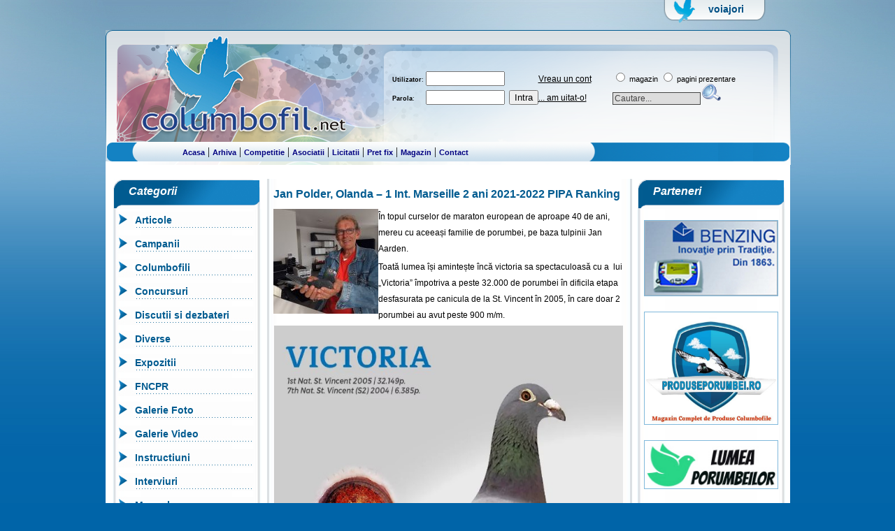

--- FILE ---
content_type: text/html; charset=UTF-8
request_url: https://www.columbofil.net/stiri/?p=23743
body_size: 8090
content:
<!DOCTYPE html>

<html lang="en-US"
 xmlns:og="http://opengraphprotocol.org/schema/"
 xmlns:fb="http://www.facebook.com/2008/fbml">

<head>

<meta name="viewport" content="width=device-width, initial-scale=0.75" />

<meta charset="UTF-8" />

<title>Columbofil.NET &#8211; Cel mai mare portal national columbofil de socializare!</title>

<link rel="profile" href="http://gmpg.org/xfn/11" />

<link rel="stylesheet" type="text/css" media="all" href="https://www.columbofil.net/stiri/wp-content/themes/columbofil/style.css" />

<link rel="stylesheet" type="text/css" media="all" href="/stil.css" />

<link rel="pingback" href="https://www.columbofil.net/stiri/xmlrpc.php" />

<link rel='dns-prefetch' href='//s.w.org' />
<link rel="alternate" type="application/rss+xml" title="Columbofil.NET - Cel mai mare portal national columbofil de socializare! &raquo; Jan Polder, Olanda &#8211; 1 Int. Marseille 2 ani 2021-2022 PIPA Ranking Comments Feed" href="https://www.columbofil.net/stiri/?feed=rss2&#038;p=23743" />
		<script type="text/javascript">
			window._wpemojiSettings = {"baseUrl":"https:\/\/s.w.org\/images\/core\/emoji\/2.2.1\/72x72\/","ext":".png","svgUrl":"https:\/\/s.w.org\/images\/core\/emoji\/2.2.1\/svg\/","svgExt":".svg","source":{"concatemoji":"https:\/\/www.columbofil.net\/stiri\/wp-includes\/js\/wp-emoji-release.min.js?ver=4.7.2"}};
			!function(a,b,c){function d(a){var b,c,d,e,f=String.fromCharCode;if(!k||!k.fillText)return!1;switch(k.clearRect(0,0,j.width,j.height),k.textBaseline="top",k.font="600 32px Arial",a){case"flag":return k.fillText(f(55356,56826,55356,56819),0,0),!(j.toDataURL().length<3e3)&&(k.clearRect(0,0,j.width,j.height),k.fillText(f(55356,57331,65039,8205,55356,57096),0,0),b=j.toDataURL(),k.clearRect(0,0,j.width,j.height),k.fillText(f(55356,57331,55356,57096),0,0),c=j.toDataURL(),b!==c);case"emoji4":return k.fillText(f(55357,56425,55356,57341,8205,55357,56507),0,0),d=j.toDataURL(),k.clearRect(0,0,j.width,j.height),k.fillText(f(55357,56425,55356,57341,55357,56507),0,0),e=j.toDataURL(),d!==e}return!1}function e(a){var c=b.createElement("script");c.src=a,c.defer=c.type="text/javascript",b.getElementsByTagName("head")[0].appendChild(c)}var f,g,h,i,j=b.createElement("canvas"),k=j.getContext&&j.getContext("2d");for(i=Array("flag","emoji4"),c.supports={everything:!0,everythingExceptFlag:!0},h=0;h<i.length;h++)c.supports[i[h]]=d(i[h]),c.supports.everything=c.supports.everything&&c.supports[i[h]],"flag"!==i[h]&&(c.supports.everythingExceptFlag=c.supports.everythingExceptFlag&&c.supports[i[h]]);c.supports.everythingExceptFlag=c.supports.everythingExceptFlag&&!c.supports.flag,c.DOMReady=!1,c.readyCallback=function(){c.DOMReady=!0},c.supports.everything||(g=function(){c.readyCallback()},b.addEventListener?(b.addEventListener("DOMContentLoaded",g,!1),a.addEventListener("load",g,!1)):(a.attachEvent("onload",g),b.attachEvent("onreadystatechange",function(){"complete"===b.readyState&&c.readyCallback()})),f=c.source||{},f.concatemoji?e(f.concatemoji):f.wpemoji&&f.twemoji&&(e(f.twemoji),e(f.wpemoji)))}(window,document,window._wpemojiSettings);
		</script>
		<style type="text/css">
img.wp-smiley,
img.emoji {
	display: inline !important;
	border: none !important;
	box-shadow: none !important;
	height: 1em !important;
	width: 1em !important;
	margin: 0 .07em !important;
	vertical-align: -0.1em !important;
	background: none !important;
	padding: 0 !important;
}
</style>
<link rel='stylesheet' id='wp-cpl-base-css-css'  href='https://www.columbofil.net/stiri/wp-content/plugins/wp-category-posts-list/static/css/wp-cat-list-theme.css?ver=2.0.3' type='text/css' media='all' />
<link rel='stylesheet' id='wp_cpl_css_0-css'  href='https://www.columbofil.net/stiri/wp-content/plugins/wp-category-posts-list/static/css/wp-cat-list-light.css?ver=2.0.3' type='text/css' media='all' />
<link rel='stylesheet' id='wp_cpl_css_1-css'  href='https://www.columbofil.net/stiri/wp-content/plugins/wp-category-posts-list/static/css/wp-cat-list-dark.css?ver=2.0.3' type='text/css' media='all' />
<link rel='stylesheet' id='wp_cpl_css_2-css'  href='https://www.columbofil.net/stiri/wp-content/plugins/wp-category-posts-list/static/css/wp-cat-list-giant-gold-fish.css?ver=2.0.3' type='text/css' media='all' />
<link rel='stylesheet' id='wp_cpl_css_3-css'  href='https://www.columbofil.net/stiri/wp-content/plugins/wp-category-posts-list/static/css/wp-cat-list-adrift-in-dreams.css?ver=2.0.3' type='text/css' media='all' />
<script type='text/javascript' src='https://www.columbofil.net/stiri/wp-includes/js/jquery/jquery.js?ver=1.12.4'></script>
<script type='text/javascript' src='https://www.columbofil.net/stiri/wp-includes/js/jquery/jquery-migrate.min.js?ver=1.4.1'></script>
<link rel='https://api.w.org/' href='https://www.columbofil.net/stiri/?rest_route=/' />
<link rel="EditURI" type="application/rsd+xml" title="RSD" href="https://www.columbofil.net/stiri/xmlrpc.php?rsd" />
<link rel="wlwmanifest" type="application/wlwmanifest+xml" href="https://www.columbofil.net/stiri/wp-includes/wlwmanifest.xml" /> 
<link rel='prev' title='Licitatie cu 9 porumbei oferiti de Ronald Geerdink &#8211; Olanda' href='https://www.columbofil.net/stiri/?p=23741' />
<link rel='next' title='Budapesta 2 &#8211;  213 km &#8211; 1,2,9,10,11,12,13,14,16 etc. 1 crescator &#8211; pentru Santa + Zlibut + Fildan &#8211;' href='https://www.columbofil.net/stiri/?p=23757' />
<meta name="generator" content="WordPress 4.7.2" />
<link rel="canonical" href="https://www.columbofil.net/stiri/?p=23743" />
<link rel='shortlink' href='https://www.columbofil.net/stiri/?p=23743' />
<link rel="alternate" type="application/json+oembed" href="https://www.columbofil.net/stiri/?rest_route=%2Foembed%2F1.0%2Fembed&#038;url=https%3A%2F%2Fwww.columbofil.net%2Fstiri%2F%3Fp%3D23743" />
<link rel="alternate" type="text/xml+oembed" href="https://www.columbofil.net/stiri/?rest_route=%2Foembed%2F1.0%2Fembed&#038;url=https%3A%2F%2Fwww.columbofil.net%2Fstiri%2F%3Fp%3D23743&#038;format=xml" />
<meta property="og:site_name" content="Columbofil.NET - Cel mai mare portal national columbofil de socializare!" />
<meta property="og:title" content="Jan Polder, Olanda – 1 Int. Marseille 2 ani 2021-2022 PIPA Ranking" />
<meta property="og:url" content="https://www.columbofil.net/stiri/?p=23743" />
<meta property="og:type" content="article" />
<!-- <meta name="NextGEN" version="2.1.79" /> -->
<script type="text/javascript" src="https://www.columbofil.net/stiri/wp-content/plugins/si-captcha-for-wordpress/captcha/si_captcha.js?ver=1762116915"></script>
<!-- begin SI CAPTCHA Anti-Spam - login/register form style -->
<style type="text/css">
.si_captcha_small { width:175px; height:45px; padding-top:10px; padding-bottom:10px; }
.si_captcha_large { width:250px; height:60px; padding-top:10px; padding-bottom:10px; }
img#si_image_com { border-style:none; margin:0; padding-right:5px; float:left; }
img#si_image_reg { border-style:none; margin:0; padding-right:5px; float:left; }
img#si_image_log { border-style:none; margin:0; padding-right:5px; float:left; }
img#si_image_side_login { border-style:none; margin:0; padding-right:5px; float:left; }
img#si_image_checkout { border-style:none; margin:0; padding-right:5px; float:left; }
img#si_image_jetpack { border-style:none; margin:0; padding-right:5px; float:left; }
img#si_image_bbpress_topic { border-style:none; margin:0; padding-right:5px; float:left; }
.si_captcha_refresh { border-style:none; margin:0; vertical-align:bottom; }
div#si_captcha_input { display:block; padding-top:15px; padding-bottom:5px; }
label#si_captcha_code_label { margin:0; }
input#si_captcha_code_input { width:65px; }
p#si_captcha_code { clear: left; padding-top:10px; }
.si-captcha-jetpack-error { color:#DC3232; }
</style>
<!-- end SI CAPTCHA Anti-Spam - login/register form style -->

</head>

<body>

<div id="container">

            <table width="979" align="center" border="0" cellpadding="0" cellspacing="0" >

                <tr>

                    <td width="666"></td>

                    <td style="background:url('https://www.columbofil.net/stiri/wp-content/themes/columbofil/images/buton_voiajori.png') top left no-repeat; padding-top:6px; background-repeat:no-repeat;" width="157" height="37" valign="top"><a href="/stiri/" class="voiajori" style="padding-left:70px;">voiajori</a></td>
<!--
                    <td style="background:url('https://www.columbofil.net/stiri/wp-content/themes/columbofil/images/buton_agrementi.png') no-repeat; padding-top:6px;" width="156" height="37" valign="top"><a href="/stiri_agrement/" class="agrement" style="padding-left:70px;">agrement</a></td>
-->
                </tr>

            </table>

<div id="header">

<div id="head_right">
<br />
<table border="0" cellpadding="0" cellspacing="0">
<tr>
<td>
<table border="0" cellpadding="0" cellspacing="0">
<tr>
    <td width="0"></td>
	<td align="center">

<form action="index.php" method="post">
              <table width="255" border="0" cellpadding="0" cellspacing="3" align="center">
                  <tr>
                    <td colspan="1" align="left"> <span class="body_txt_mic"><b>Utilizator</b>:</span></td>
                    <td align="left"><input name="user" type="text" id="user" size="12" class="tform" /></td>
                    <td colspan="1" align="left" nowrap="nowrap"><a href="index.php?act=register" target="_self" class="menu2">Vreau un cont</a></td>
                  </tr>
                  <tr>
					<td colspan="1" align="left"> <span class="body_txt_mic"><b>Parola</b>:</span></td>               
                    <td align="left" nowrap="nowrap"><input name="parola" type="password" id="parola" size="12" class="tform" /> <input type="submit" value="Intra" /></td>
                    <td align="left" valign="bottom"><a href="javascript:popUp('parola_uitata.php',500,256,200,284);" class="menu2" target="_self">... am uitat-o!</a></td>
                  </tr>
              </table>
</form>
</td></tr></table></td>
<td>
<table border="0" cellpadding="0" cellspacing="0">

 <tr>

    <td width="30">&nbsp;</td>

    <td>

        <form action="/index.php?act=shop&amp;idg2=-2" method="post">

        <table border="0" cellpadding="3" cellspacing="3">

         <tr>

             <td colspan="2" nowrap="nowrap"><label><input type="radio" name="loc" value="magazin" /> magazin</label> <label><input type="radio" name="loc" value="profile" /> pagini prezentare</label></td>

         </tr>

         <tr>   

             <td width="120"><input type="text" name="cuv_cauta" class="tform2" size="16" value="Cautare..." onfocus="if (this.value=='Cautare...'){this.value='';}" onblur="if (this.value==''){this.value='Cautare...';}" /></td>

             <td><input type="image" src="https://www.columbofil.net/stiri/wp-content/themes/columbofil/images/lupa.gif" alt="Cauta"/></td>

        </tr>

        </table>

        </form>

     </td>

 </tr>

</table>
</td></tr></table>

<!--
<div style="width: 100%; float: left; margin-top: 10px;"><a href="http://rohnfried.ro" title="Magazinul porumbeilor tai" target="_blank"><img src="/bannere/rohn.jpg" border="0" width="540" height="44" alt="rohnfried.ro - Drumul sigur spre succes" /></a></div>
-->
</div>

</div>

<div id="menu">

<div class="spacer5"><!-- --></div>

&nbsp;&nbsp;&nbsp;&nbsp;&nbsp;
&nbsp;&nbsp;&nbsp;&nbsp;&nbsp;
&nbsp;&nbsp;
<a href="/index.php" class="link_mare">Acasa</a> |  <a href="/stiri" class="link_mare">Arhiva</a>  |  <a href="/index.php?act=competitie" class="link_mare">Competitie</a>  | <a href="/index.php?act=asociatii" class="link_mare">Asociatii</a> | <a href="/index.php?act=licitatii" class="link_mare">Licitatii</a> | <a href="/index.php?act=porumbei_vanzare" class="link_mare">Pret fix</a> | <a href="http://www.rohnfried.ro" target="_blank" class="link_mare">Magazin</a> | <a href="/index.php?act=contact" class="link_mare">Contact</a>
</div>

<div id="main">
<div class="spacer20"><!-- --></div>
  <div id="sidebar">
        
<div class="menu_head">

<h1>Categorii</h1>

</div>

<div class="menu_body">

<ul>

    	<li class="cat-item cat-item-4"><a href="https://www.columbofil.net/stiri/?cat=4" >Articole</a>
</li>
	<li class="cat-item cat-item-35"><a href="https://www.columbofil.net/stiri/?cat=35" >Campanii</a>
</li>
	<li class="cat-item cat-item-7"><a href="https://www.columbofil.net/stiri/?cat=7" >Columbofili</a>
</li>
	<li class="cat-item cat-item-11"><a href="https://www.columbofil.net/stiri/?cat=11" >Concursuri</a>
</li>
	<li class="cat-item cat-item-22"><a href="https://www.columbofil.net/stiri/?cat=22" >Discutii si dezbateri</a>
</li>
	<li class="cat-item cat-item-12"><a href="https://www.columbofil.net/stiri/?cat=12" >Diverse</a>
</li>
	<li class="cat-item cat-item-18"><a href="https://www.columbofil.net/stiri/?cat=18" >Expozitii</a>
</li>
	<li class="cat-item cat-item-40"><a href="https://www.columbofil.net/stiri/?cat=40" >FNCPR</a>
</li>
	<li class="cat-item cat-item-5"><a href="https://www.columbofil.net/stiri/?cat=5" >Galerie Foto</a>
</li>
	<li class="cat-item cat-item-6"><a href="https://www.columbofil.net/stiri/?cat=6" >Galerie Video</a>
</li>
	<li class="cat-item cat-item-32"><a href="https://www.columbofil.net/stiri/?cat=32" >Instructiuni</a>
</li>
	<li class="cat-item cat-item-9"><a href="https://www.columbofil.net/stiri/?cat=9" >Interviuri</a>
</li>
	<li class="cat-item cat-item-10"><a href="https://www.columbofil.net/stiri/?cat=10" >Manuale</a>
</li>
	<li class="cat-item cat-item-34"><a href="https://www.columbofil.net/stiri/?cat=34" >O saptamana cu:</a>
</li>
	<li class="cat-item cat-item-27"><a href="https://www.columbofil.net/stiri/?cat=27" >Porumbei de TOP</a>
</li>
	<li class="cat-item cat-item-33"><a href="https://www.columbofil.net/stiri/?cat=33" >Reportaje</a>
</li>
	<li class="cat-item cat-item-31"><a href="https://www.columbofil.net/stiri/?cat=31" >Romanian Grand Prix FCI</a>
</li>
	<li class="cat-item cat-item-8"><a href="https://www.columbofil.net/stiri/?cat=8" >Special</a>
</li>
	<li class="cat-item cat-item-3"><a href="https://www.columbofil.net/stiri/?cat=3" >Stiri</a>
</li>

</ul>

</div>

<div class="menu_bottom">

</div>



<div class="menu_bottom">
<br />
<div style="padding-left: 20px;">
<br />
<table border="0" cellpadding="0" cellspacing="0"><tr><td>
<div style="border: 1px solid #888888; width: 160px; height: 600px; padding: 0px;">
<script type="text/javascript"><!--
google_ad_client = "ca-pub-7408026631967780";
/* fcpr sky clasamente */
google_ad_slot = "8233366494";
google_ad_width = 160;
google_ad_height = 600;
//-->
</script>
<script type="text/javascript"
src="http://pagead2.googlesyndication.com/pagead/show_ads.js">
</script>
</div>
</td></tr></table></div>
</div>
  </div>
  <div id="content">
    <div id="text">
    
    <div class="text_body">
        <div class="text_content">
      <div class="title"><h2><a href="https://www.columbofil.net/stiri/?p=23743" rel="bookmark" title="Permanent Link to Jan Polder, Olanda &#8211; 1 Int. Marseille 2 ani 2021-2022 PIPA Ranking">Jan Polder, Olanda &#8211; 1 Int. Marseille 2 ani 2021-2022 PIPA Ranking</a></h2></div>
       <div class="entry">
        <p><img class="alignnone size-thumbnail wp-image-23745 alignleft" src="http://www.columbofil.net/stiri/wp-content/uploads/2023/01/Jan-foto-150x150.jpg" alt="" width="150" height="150" srcset="https://www.columbofil.net/stiri/wp-content/uploads/2023/01/Jan-foto-150x150.jpg 150w, https://www.columbofil.net/stiri/wp-content/uploads/2023/01/Jan-foto-300x300.jpg 300w, https://www.columbofil.net/stiri/wp-content/uploads/2023/01/Jan-foto-768x768.jpg 768w, https://www.columbofil.net/stiri/wp-content/uploads/2023/01/Jan-foto-50x50.jpg 50w, https://www.columbofil.net/stiri/wp-content/uploads/2023/01/Jan-foto.jpg 1024w" sizes="(max-width: 150px) 100vw, 150px" />În topul curselor de maraton european de aproape 40 de ani, mereu cu aceeași familie de porumbei, pe baza tulpinii Jan Aarden.</p>
<p>Toată lumea își amintește încă victoria sa spectaculoasă cu a &nbsp;lui „Victoria” împotriva a peste 32.000 de porumbei în dificila etapa desfasurata pe canicula de la St. Vincent în 2005, în care doar 2 porumbei au avut peste 900 m/m.<span id="more-23743"></span></p>
<p><img class="alignnone wp-image-23747" src="http://www.columbofil.net/stiri/wp-content/uploads/2023/01/victoria-bun.jpg" alt="" width="545" height="541" srcset="https://www.columbofil.net/stiri/wp-content/uploads/2023/01/victoria-bun.jpg 621w, https://www.columbofil.net/stiri/wp-content/uploads/2023/01/victoria-bun-150x150.jpg 150w, https://www.columbofil.net/stiri/wp-content/uploads/2023/01/victoria-bun-300x298.jpg 300w, https://www.columbofil.net/stiri/wp-content/uploads/2023/01/victoria-bun-50x50.jpg 50w" sizes="(max-width: 545px) 100vw, 545px" /></p>
<p>Deasemeni 1 Nat. Marsilia 2014 a apelat la imaginația multor oameni, când o dominatia celor din Limburg de Sud a fost învinsă seara de Annemarie a lui Jan Polder, 1 National Femele, 2 internațional și 1 national. Annemarie mai avea 90 de kilometri de parcurs fata de locul 1.</p>
<p><img class="alignnone wp-image-23749" src="http://www.columbofil.net/stiri/wp-content/uploads/2023/01/annemarie.png" alt="" width="551" height="538" srcset="https://www.columbofil.net/stiri/wp-content/uploads/2023/01/annemarie.png 832w, https://www.columbofil.net/stiri/wp-content/uploads/2023/01/annemarie-300x292.png 300w, https://www.columbofil.net/stiri/wp-content/uploads/2023/01/annemarie-768x749.png 768w, https://www.columbofil.net/stiri/wp-content/uploads/2023/01/annemarie-50x50.png 50w" sizes="(max-width: 551px) 100vw, 551px" /></p>
<p>La nivel mondial, nenumărați fani beneficiază de calitățile ereditare ale acestor porumbei, care au produs deja 10 porumbei (int)naționali învingători și 5 porumbei (int)naționali 1 Asi. Mulți fani din România au succes și cu acești porumbei. De exemplu tatăl lui 2 Jud. 14 National As Maraton Maturi 2020 pentru Racolta Sorin este direct de la Jan Polder.</p>
<p>Anul trecut, porumbeii au evoluat fantastic în propria crescătorie. În cursele internaționale dure cu lansare de dimineață, puternicul centru de imbarcare ZLU din Middelharnis a câștigat de nu mai puțin de 4 ori premiul I. Toți acești câștigători sunt strâns legați de familia Victoria atât din partea tatălui, cât și a mamei. Ceea ce este special este că 3 dintre acești câștigători sunt frați/surori unul cu celălalt. (Anul acesta au câștigat un al 4-lea nat. Tarbes ZLU, al 20-lea nat. Marseille ZLU și al 30-lea nat. Pau/Bordeaux ZLU) și o fiică a lui &#8216;t Zacht Bont, al 2-lea nat. Marsilia, a câștigat a 9-a naștere. Bergerac. În plus, Lucky, 1 nat. Sf. Vincent împotriva a peste 12.000 de porumbei, este sora vitregă a celor 3 frați/surori. Are același tată, El Patron.</p>
<p><img class="alignnone wp-image-23752" src="http://www.columbofil.net/stiri/wp-content/uploads/2023/01/NL14-1021758-Zacht-Bont-tekstx.jpg" alt="" width="593" height="395" srcset="https://www.columbofil.net/stiri/wp-content/uploads/2023/01/NL14-1021758-Zacht-Bont-tekstx.jpg 900w, https://www.columbofil.net/stiri/wp-content/uploads/2023/01/NL14-1021758-Zacht-Bont-tekstx-300x200.jpg 300w, https://www.columbofil.net/stiri/wp-content/uploads/2023/01/NL14-1021758-Zacht-Bont-tekstx-768x511.jpg 768w" sizes="(max-width: 593px) 100vw, 593px" /></p>
<p>La sfârșitul lui decembrie ’22 PIPA a publicat un nou mare succes pentru crescatoria Jan Polder. Super-femela sa „Ons Tess” a câștigat premiul „CEL MAI BUN PORUMBEL INTERNAȚIONAL DE MARSEILLE PENTRU ANII 2021 – 2022. „Ons Tess” a sosit de 2 ori în miezul nopții. Ultimii 2 ani Polder a avut 7 sosiri în întuneric și fără îndoială zborul în noapte este una dintre marile calități ale familiei Victoria. Mărturiile primite de la Polder demonstrează că acest lucru este nu numai la propria sa crescatorie, ci și la câteva alte crescatorii din toată Europa.</p>
<p><img class="alignnone wp-image-23750" src="http://www.columbofil.net/stiri/wp-content/uploads/2023/01/ons-tess.jpg" alt="" width="556" height="370" srcset="https://www.columbofil.net/stiri/wp-content/uploads/2023/01/ons-tess.jpg 900w, https://www.columbofil.net/stiri/wp-content/uploads/2023/01/ons-tess-300x200.jpg 300w, https://www.columbofil.net/stiri/wp-content/uploads/2023/01/ons-tess-768x511.jpg 768w" sizes="(max-width: 556px) 100vw, 556px" /></p>
<p>&nbsp;</p>
<p>Prin această licitație îți oferim posibilitatea de a adăuga un porumbel Polder Super in crescătoria ta. Porumbeii sunt vaccinati impotriva PMV/Rota. Sexul porumbeilor oferiti nu poate fi garantat 100% in toate cazurile.</p>
<p>Studiați lista de vânzări și veți vedea ce porumbei fantastici sunt ofertați aici.</p>
<p><a href="https://www.columbofil.net/index.php?act=licitatii&amp;id=1674"><strong>Click aici pentru a vizualiza porumbeii din licitatie.</strong></a></p>

<!-- Facebook Like Button v1.9.6 BEGIN [http://blog.bottomlessinc.com] -->
<iframe src="http://www.facebook.com/plugins/like.php?href=https%3A%2F%2Fwww.columbofil.net%2Fstiri%2F%3Fp%3D23743&amp;layout=standard&amp;show_faces=false&amp;width=450&amp;action=like&amp;colorscheme=light" scrolling="no" frameborder="0" allowTransparency="true" style="border:none; overflow:hidden; width:450px; height: 30px; align: left; margin: 2px 0px 2px 0px"></iframe>
<!-- Facebook Like Button END -->
        </div>
        <div class="meta">
        <small>Adaugat pe 18 Jan 2023 de <a href="https://www.columbofil.net/stiri/?author=1" title="Posts by admin" rel="author">admin</a> | </small>
        &nbsp;|&nbsp;7,563 views        
        <div style="padding-left: 80px;">
        <table border="0" cellpadding="0" cellspacing="0"><tr><td>
<div style="border: 0px solid #888888;  height: 280; width: 336; padding: 0px;">
<script type="text/javascript"><!--
google_ad_client = "ca-pub-7408026631967780";
/* fcpr patrat mare */
google_ad_slot = "4861097696";
google_ad_width = 336;
google_ad_height = 280;
//-->
</script>
<script type="text/javascript"
src="http://pagead2.googlesyndication.com/pagead/show_ads.js">
</script>
</div>
</td></tr></table>        </div>
        
         </div>
         <a name="comentarii"></a>

 

<!-- You can start editing here. -->

 


 


<!-- If comments are open, but there are no comments. -->

 



 


 

<div id="respond">

 

<h3>Spune-ti parerea</h3>

 

<div class="cancel-comment-reply">

<small><a rel="nofollow" id="cancel-comment-reply-link" href="/stiri/?p=23743#respond" style="display:none;">Click here to cancel reply.</a></small>

</div>

 


 

<form action="http://www.columbofil.net/stiri/wp-comments-post.php" method="post" id="commentform">

 


 

<p><input type="text" name="author" id="author" value="" size="22" tabindex="1" aria-required='true' />

<label for="author"><small>Nume (*)</small></label></p>

 

<p><input type="text" name="email" id="email" value="" size="22" tabindex="2" aria-required='true' />

<label for="email"><small>E-mail (nu se va publica) (*)</small></label></p>

 <p><input type="text" name="url" id="url" value="" size="22" tabindex="3" />

<label for="url"><small>Pagina web</small></label></p>

 


 

<!--<p><small><strong>XHTML:</strong> You can use these tags: <code>&lt;a href=&quot;&quot; title=&quot;&quot;&gt; &lt;abbr title=&quot;&quot;&gt; &lt;acronym title=&quot;&quot;&gt; &lt;b&gt; &lt;blockquote cite=&quot;&quot;&gt; &lt;cite&gt; &lt;code&gt; &lt;del datetime=&quot;&quot;&gt; &lt;em&gt; &lt;i&gt; &lt;q cite=&quot;&quot;&gt; &lt;s&gt; &lt;strike&gt; &lt;strong&gt; </code></small></p>-->

 

<p><textarea name="comment" id="comment" cols="100%" rows="10" tabindex="4"></textarea></p>

 

<p><input name="submit" type="submit" id="submit" tabindex="5" value="Spune-ti parerea" />

<input type='hidden' name='comment_post_ID' value='23743' id='comment_post_ID' />
<input type='hidden' name='comment_parent' id='comment_parent' value='0' />

</p>

<p style="display: none;"><input type="hidden" id="akismet_comment_nonce" name="akismet_comment_nonce" value="4fea7b4eaf" /></p><p style="display: none;"><input type="hidden" id="ak_js" name="ak_js" value="2"/></p>
<div id="captchaImgDiv">

<div class="si_captcha_small"><img id="si_image_com" src="https://www.columbofil.net/stiri/wp-content/plugins/si-captcha-for-wordpress/captcha/securimage_show.php?si_sm_captcha=1&amp;si_form_id=com&amp;prefix=C5Vmb4FLlpX7GgfS" width="132" height="45" alt="CAPTCHA" title="CAPTCHA" />
    <input id="si_code_com" name="si_code_com" type="hidden"  value="C5Vmb4FLlpX7GgfS" />
    <div id="si_refresh_com">
<a href="#" rel="nofollow" title="Refresh" onclick="si_captcha_refresh('si_image_com','com','/stiri/wp-content/plugins/si-captcha-for-wordpress/captcha','https://www.columbofil.net/stiri/wp-content/plugins/si-captcha-for-wordpress/captcha/securimage_show.php?si_sm_captcha=1&amp;si_form_id=com&amp;prefix='); return false;">
      <img class="si_captcha_refresh" src="https://www.columbofil.net/stiri/wp-content/plugins/si-captcha-for-wordpress/captcha/images/refresh.png" width="22" height="20" alt="Refresh" onclick="this.blur();" /></a>
  </div>
  </div>

<p id="si_captcha_code">
<input id="si_captcha_code" name="si_captcha_code" type="text" />
<label for="si_captcha_code" >CAPTCHA Code</label><span class="required"> *</span>
</p>
</div>
      <script type='text/javascript'>
          var sUrlInput = document.getElementById("comment");
                  var oParent = sUrlInput.parentNode;
          var sSubstitue = document.getElementById("captchaImgDiv");
                  oParent.appendChild(sSubstitue, sUrlInput);
      </script>
            <noscript>
          <style type='text/css'>#submit {display:none;}</style><br />           <input name="submit" type="submit" id="submit-alt" tabindex="6" value="Submit Comment" />
          </noscript>
  
 

</form>

 


</div>

 

 
      </div>
           </div>
<div class="text_bottom"></div>
<br>
    </div>
    <div id="right">
    <div class="menu_head">

<h1>Parteneri</h1>

</div>

<div class="menu_body">

<div align="center">
<br /><a href="http://www.benzing.ro" target="_blank"><img src="../banners/www-benzing-ro-200x113.png" class="pics" border="0" width="190" /></a><br /><br /><a href="https://produseporumbei.ro/" target="_blank"><img src="../banners/gageax.JPG" class="pics" border="0" width="190" /></a><br /><br /><a href="https://lumeaporumbeilor.ro/" target="_blank"><img src="../banners/descărcare.jpg" class="pics" border="0" width="190" /></a><br /><br /><a href="https://lasermag.ro/categorie/porumbei/" target="_blank"><img src="../banners/cleme-personalizate.png" class="pics" border="0" width="190" /></a><br /></div>
</div>

<div class="menu_bottom">

</div>    </div>
  </div>
</div>
<div id="footer">
<!-- <a href="http://www.steven.ro/" target="_BLANK">design by Stevenson<img src="http://www.scoaladefitness.ro/images/alma.png"></a> -->
</div>
</div>
<!-- ngg_resource_manager_marker --><script type='text/javascript' src='https://www.columbofil.net/stiri/wp-includes/js/wp-embed.min.js?ver=4.7.2'></script>
<script type='text/javascript' src='https://www.columbofil.net/stiri/wp-content/plugins/si-captcha-for-wordpress/captcha/si_captcha.js?ver=1.0'></script>
<script type='text/javascript' src='https://www.columbofil.net/stiri/wp-content/plugins/akismet/_inc/form.js?ver=3.2'></script>
</body>
</html>

--- FILE ---
content_type: text/css
request_url: https://www.columbofil.net/stiri/wp-content/themes/columbofil/style.css
body_size: 2615
content:
/*

Theme Name: Columbofil.net

Theme URI: http://columbofil.net/

Description: Tema WordPress personalizata pentru pagina web columbofil.net 

Author: Stevenson Advertising & The Fan

Version: 1.0

License: Restricted - for use only by the customer that has ordered it

License URI: license.txt

Tags: black, blue, white, two-columns, fixed-width, custom-header, custom-background, threaded-comments, sticky-post, translation-ready, microformats, rtl-language-support, editor-style, custom-menu

*/





/* =Reset default browser CSS. Based on work by Eric Meyer: http://meyerweb.com/eric/tools/css/reset/index.html

-------------------------------------------------------------- */



html, body, div, span, applet, object, iframe,

h1, h2, h3, h4, h5, h6, p, blockquote, pre,

a, abbr, acronym, address, big, cite, code,

del, dfn, em, font, img, ins, kbd, q, s, samp,

small, strike, strong, sub, sup, tt, var,

b, u, i, center,

dl, dt, dd, ol, ul, li,

fieldset, form, label, legend,

table, caption, tbody, tfoot, thead, tr, th, td {

	background: transparent;

	border: 0;

	margin: 0;

	padding: 0;

	vertical-align: baseline;

}

body {

	line-height: 1;

}

h1, h2, h3, h4, h5, h6 {

	clear: both;

	font-weight: normal;

}

ol, ul {

	list-style: none;

}

blockquote {

	quotes: none;

}

blockquote:before, blockquote:after {

	content: '';

	content: none;

}

del {

	text-decoration: line-through;

}

/* tables still need 'cellspacing="0"' in the markup */

table {

	border-collapse: collapse;

	border-spacing: 0;

}

a img {

	border: none;

}



/* WordPress standard styles */



.aligncenter, div.aligncenter {

	display: block;

	margin-left: auto;

	margin-right: auto;

}

.alignleft {

	float: left;

}

.alignright {

	float: right;

}

.wp-caption {

	background-color: #f3f3f3;

	border: 1px solid #ddd;

	-khtml-border-radius: 3px;

	-moz-border-radius: 3px;

	-webkit-border-radius: 3px;

	border-radius: 3px; /* optional rounded corners for browsers that support it */

	padding-top: 4px;

	text-align: center;

	max-width: 500px;

}

.wp-caption img {

	border: 0 none;

	margin: 0;

	padding: 0;

	max-width: 500px;

}

.wp-caption p.wp-caption-text {

	font-size: 11px;

	line-height: 17px;

	margin: 0;

	max-width: 500px;

}





.spacer5 {

width: 100%;

height: 5px;

clear: both;

display: block;

}



.spacer10 {

width: 100%;

height: 10px;

clear: both;

display: block;

}



.spacer15 {

width: 100%;

height: 15px;

clear: both;

display: block;

}



.spacer20 {

width: 100%;

height: 20px;

clear: both;

display: block;

}







/* =Layout

-------------------------------------------------------------- */



body {

background: #0064a8 url('images/bg.jpg') no-repeat;

text-align: center;

}



#container {

background: transparent;

width: 979px;

text-align: left;

color: black;

margin: 0 auto 0 auto;

}



#container:after {

content: ".";

display: block;

height: 0;

clear: both;

visibility: hidden;

}



#header {

width: 980px;

height: 120px;

padding-top: 40px;

margin: 0px;

background: url('images/head_nou_01.png') top center no-repeat;

}



#header:after {

content: ".";

display: block;

height: 0;

clear: both;

visibility: hidden;

}



#menu {

height: 33px;

width: 979px;

background: url('images/head_nou_02.png') top left no-repeat;

padding-left: 50px;

}



a.link_mare:visited {

        font-family: Verdana, Arial, Helvetica, sans-serif;

        font-size: 11px;

        color: Navy;

        text-decoration: none;

        font-weight: bold;

        background-color: transparent;

}

a.link_mare:hover {

        font-family: Verdana, Arial, Helvetica, sans-serif;

        font-size: 11px;

        color: Red;

        text-decoration: none;

        font-weight: normal;

        background-color: transparent;

        font-weight: bold;

}

a.link_mare:link {

        font-family: Verdana, Arial, Helvetica, sans-serif;

        font-size: 11px;

        color: Navy;

        text-decoration: none;

        font-weight: normal;

        background-color: transparent;

        font-weight: bold;

}



a.voiajori:link {

        font-family: Arial, Helvetica, sans-serif;

        font-size: 14px;

        color: #004f84;

        text-decoration: none;

        background-color: transparent;

        font-weight: bold;

        line-height: 14px;

        

}

a.voiajori:visited {

        font-family:  Arial, Helvetica, sans-serif;

        font-size: 14px;

        color: #004f84;

        text-decoration: none;

        background-color: transparent;

        font-weight: bold;

        line-height: 14px;

}

a.voiajori:hover {

        font-family:  Arial, Helvetica, sans-serif;

        font-size: 14px;

        color: #000000;

        text-decoration: none;

        background-color: transparent;

        font-weight: bold;

        line-height: 14px;

}



a.agrement:link {

        font-family: Arial, Helvetica, sans-serif;

        font-size: 14px;

        color: #408601;

        text-decoration: none;

        background-color: transparent;

        font-weight: bold;

        line-height: 14px;

        

}

a.agrement:visited {

        font-family:  Arial, Helvetica, sans-serif;

        font-size: 14px;

        color: #408601;

        text-decoration: none;

        background-color: transparent;

        font-weight: bold;

        line-height: 14px;

}

a.agrement:hover {

        font-family:  Arial, Helvetica, sans-serif;

        font-size: 14px;

        color: #000000;

        text-decoration: none;

        background-color: transparent;

        font-weight: bold;

        line-height: 14px;

}



#head {

background: transparent;

width: 979px;

height: 230px;

}



#head:after {

content: ".";

display: block;

height: 0;

clear: both;

visibility: hidden;

}



#head_top {

width: 979px;

height: 24px;

}



#head_top_left {

float: left;

width: 475px;

height: 24px;

background: url('images/head_top_left.png') no-repeat;

}



#head_top_right {

float: left;

width: 504px;

height: 24px;

background: url('images/head_top_right.png') no-repeat;

}





#head_left {

width: 475px;

height: 192px;

background: url('images/head_left.png');

float: left;

}



#head_right {

width: 540px;

height: 132px;

margin-left: 410px;

}            



#head_right1 {

height: 192px;

width: 8px;

background: black;

float: right;

}



#topmenu {

width: 979px;

height: 45px;

background: url('images/topmenu.png') center top no-repeat;

}



#nav {

height: 45px;

float: left;

}



#nav ul {

margin-left: 30px;

}



#nav li {

display: inline;

font-size: 14px;

}



#nav a:link, #nav a:visited {

display: inline;

font-family: Arial, Helvetica, sans-serif;

font-size: 15px;

line-height: 35px;

color: #025b90;

font-weight: bold;

text-decoration: none;  

}



#searchbox form {

height: 45px;

margin-left: 250px;

margin-top: 7px;

float: left;

}



#searchbox input[type="text"] {

background: #7FB8DB;

border: 1px;

width: 130px;

float: left;

}



#searchbox input[type="image"] {

margin-top: -3px;

}





#social {

width: 95px;

height: 45px;

float: left;

margin-left: 59px;

margin-top: 4px;

}



#social ul {



}



#social li {

display: inline;

}



#sidebar {

width: 220px;

float: left;

margin-left: 10px;

font-family: Arial, Helvetica, sans-serif;

}



.menu_head {

background: url('images/menu_head.jpg') no-repeat;

width: 213px;

height: 43px;

}



.menu_head h1 {

margin-left: 23px;

padding-top: 10px;

font-family: Verdana, Arial, Helvetica, sans-serif;

font-size: 16px;

color: #FFFFFF;

font-weight: bold;

font-style:italic;

}



.menu_body {

background: url('images/menu_body.jpg') repeat-y;

width: 213px;

}



.menu_body ul{

list-style-type: none;

margin: 0px 0;

padding: 0;

border: 0px solid #FFFFFF;

}



.menu_body ul li a{

background: transparent url('images/menu_2.jpg') no-repeat 5px center; /*light gray background*/

font: bold 14px "Lucida Grande", "Trebuchet MS", Verdana, Helvetica, sans-serif;

line-height: 32px;

color: #005b90;

display: block;

width: 170px;

height: 34px;

padding: 0px 0;

padding-left: 32px;

padding-top: 0px;

text-decoration: none;

text-align: left;

border-bottom: 0px solid #FFFFFF;

}



* html .menu_body ul li a{ /*IE6 hack*/

width: 200px;

}



.menu_body ul li a:visited, .menu_body ul li a:active{

color: #005b90;

}



.menu_body ul li a:hover, .menu_body ul li a.selected{

color: #000000;

}



.menu_bottom {

background: url('images/menu_bottom.jpg') no-repeat;

width: 213px;

height: 16px;

margin-bottom: 20px;

}



#main {

width: 979px;

background: white;

}



#main:after {

content: ".";

display: block;

height: 0;

clear: both;

visibility: hidden;

}



#text {

width: 520px;

float: left;

font-family: Verdana, Arial, Helvetica, sans-serif;

font-size: 11.5pt; line-height: 150%;

}



#text img {

max-width: 500px;

}



.text_top {

width: 524px;

height: 20px;

background: url('images/text_top.jpg') top center no-repeat;

}



.text_body {

width: 520px;

background: transparent url('images/text_body.jpg') repeat-y;

padding-left: 10px;

padding-right: 10px;

padding-top: 10px;

}



.text_content {

width: 500px;

font-size: 12px;

}



.text_content h1 {

font-size: 16px;

font-weight: bold;

border-bottom: 1px dotted #025b90;

margin-bottom: 10px;

}



.text_content p {

padding-bottom: 3px;

}



.meta {

border-bottom: 1px dotted #025b90;

}



.text_bottom {

width: 524px;

height: 20px;

background: url('images/text_bottom.jpg') top center no-repeat;

}



#right {

width: 215px;

float: left;

margin-left: 10px;

}



.ad {

margin-left: 10px;

margin-top: 10px;

border: 0px;

width: 190px;

}



#content {

width: 748px;

float: left;

background: white;

}



#content a:link, #content a:visited {

text-decoration: none;

color: #025b90; 

}



#footer {

width: 979px;

height: 27px;

background: url('images/footer.png');

}


.commentlist ol {

padding: left;

}

.comment {

font-size: 12px;

padding: 3px;

}



.comment-meta {

font-size: 10px;

margin-bottom: 5px;

vertical-align: top;

}



.even {background: #efefef;}

.avatar {float: left; margin-right: 5px; padding: 3px; border: 1px dotted #3b7190;}

.depth-2 { margin-left: 5px; }

.depth-3 { margin-left: 15px; }

.depth-4 { margin-left: 25px; }

.depth-5 { margin-left: 35px; }

.depth-6 { margin-left: 45px; }

.depth-7 { margin-left: 55px; }

.depth-8 { margin-left: 65px; }



#respond {

width: 90%;

} 



#respond textarea {

width: 450px;

}



.title {

margin-bottom: 10px;

}



.title a:link, .title a:visited {

font-size: 16px;

font-weight: bold;

}



--- FILE ---
content_type: text/css
request_url: https://www.columbofil.net/stil.css
body_size: 3078
content:
body {
        background-image: url(images/bg.jpg);
        margin-left: 0px;
        margin-top: 0px;
        margin-bottom: 0px;
        margin-right: 0px;
        background-color: #0064a8;
        background-repeat: repeat-x;


}
h3 {font-size: 16px;
}
table.pics {
        background-color: transparent;
        border: 1px solid black;
}
td {
        color: #000000;
		font-size: 11px;       
        text-align:left;
        font-family: Verdana, Arial, Helvetica, sans-serif;
}

td.td1 {
        color: #FFFFFF;
		border-top: 0px solid #dfdfdf;        
		border-bottom: 1px solid #dfdfdf;        
		border-left: 0px solid #dfdfdf;        
		border-right: 0px solid #dfdfdf;        
}
td.td2 {
        color: #c1c1c1;
        background-color: #2c2c2c;
		border-top: 1px solid #dfdfdf;        
		border-bottom: 0px solid #dfdfdf;        
		border-left: 1px solid #dfdfdf;        
		border-right: 0px solid #dfdfdf;        
}
td.td3 {
        color: #FFFFFF;
		border-top: 0px solid #dfdfdf;        
		border-bottom: 1px solid #dfdfdf;        
		border-left: 1px solid #dfdfdf;        
		border-right: 0px solid #dfdfdf;        
}
td.td4 {
        color: #FFFFFF;
        background-color: #000000;
		border-top: 0px solid #dfdfdf;        
		border-bottom: 1px solid #dfdfdf;        
		border-left: 1px solid #dfdfdf;        
		border-right: 1px solid #dfdfdf;        
}
td.tdr3 {
        color: #000000;
		font-size: 11px;       
        text-align:left;
        border: 3px solid #81add4;
        font-family: Verdana, Arial, Helvetica, sans-serif;
}
td.tdr1 {
        color: #000000;
		font-size: 11px;       
        text-align:left;
        border: 1px solid #ffffff;
        font-family: Verdana, Arial, Helvetica, sans-serif;
}


img.pics,td.pics {
        background-color: transparent;
        border: 1px solid #80b8db;
}
img.pics2 {
        background-color: transparent;
        border: 5px solid #FFFFFF;
}
.bg1 {
        background-color: #afdaff;
}
.bg2 {
        background-color: #f0f8ff;
}

a:link {
        font-family: Arial, Helvetica, sans-serif;
        font-size: 12px;
        color: #005b90;
        text-decoration: none;
        background-color: transparent;
        font-weight: normal;
        line-height: 20px;
}
a:visited {
        font-family: Arial, Helvetica, sans-serif;
        font-size: 12px;
        color: #005b90;
        text-decoration: none;
        background-color: transparent;
        font-weight: normal;
        line-height: 20px;
}
a:hover {
        font-family: Arial, Helvetica, sans-serif;
        font-size: 12px;
        color: #000000;
        text-decoration: none;
        background-color: transparent;
        font-weight: normal;
        line-height: 20px;
}

a.menu:link {
        font-family: Arial, Helvetica, sans-serif;
        font-size: 14px;
        color: #045b91;
        text-decoration: none;
        background-color: transparent;
        font-weight: bold;
        line-height: 22px;
}
a.menu:visited {
        font-family:  Arial, Helvetica, sans-serif;
        font-size: 14px;
        color: #045b91;
        text-decoration: none;
        background-color: transparent;
        font-weight: bold;
        line-height: 22px;
}
a.menu:hover {
        font-family:  Arial, Helvetica, sans-serif;
        font-size: 14px;
        color: #80b8db;
        text-decoration: none;
        background-color: transparent;
        font-weight: bold;
        line-height: 22px;
}

a.menu3:link {
        font-family: Arial, Helvetica, sans-serif;
        font-size: 14px;
        color: #000000;
        text-decoration: none;
        background-color: transparent;
        font-weight: bold;
}
a.menu3:visited {
        font-family: Arial, Helvetica, sans-serif;
        font-size: 14px;
        color: #000000;
        text-decoration: none;
        background-color: transparent;
        font-weight: bold;
}
a.menu3:hover {
        font-family: Arial, Helvetica, sans-serif;
        font-size: 14px;
        color: #80b8db;
        text-decoration: none;
        background-color: transparent;
        font-weight: bold;
}
a.menu4:link {
        font-family: Arial, Helvetica, sans-serif;
        font-size: 12px;
        color: #000000;
        text-decoration: none;
        background-color: transparent;
        font-weight: normal;
}
a.menu4:visited {
        font-family: Arial, Helvetica, sans-serif;
        font-size: 12px;
        color: #000000;
        text-decoration: none;
        background-color: transparent;
        font-weight: normal;
}
a.menu4:hover {
        font-family: Arial, Helvetica, sans-serif;
        font-size: 12px;
        color: #80b8db;
        text-decoration: none;
        background-color: transparent;
        font-weight: normal;
}

a.menu5:link {
        font-family: Arial, Helvetica, sans-serif;
        font-size: 12px;
        color: #000000;
        text-decoration: none;
        background-color: transparent;
        font-weight: bold;
}
a.menu5:visited {
        font-family: Arial, Helvetica, sans-serif;
        font-size: 12px;
        color: #000000;
        text-decoration: none;
        background-color: transparent;
        font-weight: bold;
}
a.menu5:hover {
        font-family: Arial, Helvetica, sans-serif;
        font-size: 12px;
        color: #015b8f;
        text-decoration: none;
        background-color: transparent;
        font-weight: bold;
}
a.menu6:link {
        font-family: Arial, Helvetica, sans-serif;
        font-size: 12px;
        color: #005b90;
        text-decoration: none;
        background-color: transparent;
        font-weight: bold;
        line-height: 20px;
}
a.menu6:visited {
        font-family: Arial, Helvetica, sans-serif;
        font-size: 12px;
        color: #005b90;
        text-decoration: none;
        background-color: transparent;
        font-weight: bold;
        line-height: 20px;
}
a.menu6:hover {
        font-family: Arial, Helvetica, sans-serif;
        font-size: 12px;
        color: #000000;
        text-decoration: none;
        background-color: transparent;
        font-weight: bold;
        line-height: 20px;
}

a.menu_licitatii:link {
        font-family: Arial, Helvetica, sans-serif;
        font-size: 13px;
        color: #005b90;
        text-decoration: none;
        background-color: transparent;
        font-weight: bold;
        line-height: 20px;
}
a.menu_licitatii:visited {
        font-family: Arial, Helvetica, sans-serif;
        font-size: 13px;
        color: #005b90;
        text-decoration: none;
        background-color: transparent;
        font-weight: bold;
        line-height: 20px;
}
a.menu_licitatii:hover {
        font-family: Arial, Helvetica, sans-serif;
        font-size: 13px;
        color: #000000;
        text-decoration: none;
        background-color: transparent;
        font-weight: bold;
        line-height: 20px;
}
a.menu_licitatii2:link {
        font-family: Verdana, Arial, Helvetica, sans-serif;
        font-size: 12px;
        color: #005b90;
        text-decoration: none;
        background-color: transparent;
        font-weight: bold;
}
a.menu_licitatii2:visited {
        font-family: Verdana, Arial, Helvetica, sans-serif;
        font-size: 12px;
        color: #005b90;
        text-decoration: none;
        background-color: transparent;
        font-weight: bold;
}
a.menu_licitatii2:hover {
        font-family: Verdana, Arial, Helvetica, sans-serif;
        font-size: 12px;
        color: #000000;
        text-decoration: none;
        background-color: transparent;
        font-weight: bold;
}

.txt_lic1 {
        font-family: Verdana, Arial, Helvetica, sans-serif;
        font-size: 12px;
        color: #015b8f;
        font-weight: bold;
}
.txt_lic2 {
        font-family: Verdana, Arial, Helvetica, sans-serif;
        font-size: 12px;
        color: #5a5b5d;
}
.txt_lic3 {
        font-family: Verdana, Arial, Helvetica, sans-serif;
        font-size: 12px;
        color: #117dbd;
}
.txt_lic4 {
        font-family: Verdana, Arial, Helvetica, sans-serif;
        font-size: 14px;
        color: #1e458a;
        font-weight: bold;
        background-color: #afdaff;
}
.txt_lic5{
        color: #000000;
		font-size: 12px;
        line-height:18px;       
        font-family: Verdana, Arial, Helvetica, sans-serif;
}

.pret_curent {
        font-family: Verdana, Arial, Helvetica, sans-serif;
        font-size: 14px;
        color: #000000;
        font-weight: bold;
}

.txt_pret {
        font-family: Arial, Helvetica, sans-serif;
        font-size: 12px;
        color: #015b8f;
        font-weight: bold;
}
.txt_pret2 {
        font-family: Arial, Helvetica, sans-serif;
        font-size: 12px;
        color: #000000;
        font-weight: normal;
}
a.menu_cat:link {
        font-family: Times,Verdana, Arial, Helvetica, sans-serif;
        font-size: 20px;
        color: #a30712;
        text-decoration: none;
        background-color: transparent;
        font-weight: bold;
        line-height: 32px;
        font-style: italic;
}
a.menu_cat:visited {
        font-family: Times,Verdana, Arial, Helvetica, sans-serif;
        font-size: 20px;
        color: #a30712;
        text-decoration: none;
        background-color: transparent;
        font-weight: bold;
        line-height: 32px;
        font-style: italic;
}
a.menu_cat:hover {
        font-family: Times,Verdana, Arial, Helvetica, sans-serif;
        font-size: 20px;
        color: #000000;
        text-decoration: none;
        background-color: transparent;
        font-weight: bold;
        line-height: 32px;
        font-style: italic;
}
.static_menu {
        font-family: Verdana, Arial, Helvetica, sans-serif;
        font-size: 12px;
        color: #C6BC49;
        font-style: normal;
        line-height: 32px;
        font-weight: bold;
}
.static_menu2 {
        font-family: Verdana, Arial, Helvetica, sans-serif;
        font-size: 14px;
        color: #;
        font-style: normal;
        font-weight: bold;
}
.static {
        font-family: Verdana, Arial, Helvetica, sans-serif;
        font-size: 11px;
        color: SILVER;
        font-style: normal;
        background-color: transparent;
        font-weight: normal;
}
a.menu_shop:link {
        font-family: Verdana, Arial, Helvetica, sans-serif;
        font-size: 11px;
        color: #000000;
        text-decoration: underline;
        background-color: transparent;
        font-weight: normal;
}
a.menu_shop:visited {
        font-family: Verdana, Arial, Helvetica, sans-serif;
        font-size: 11px;
        color: #000000;
        text-decoration: underline;
        background-color: transparent;
        font-weight: normal;
}
a.menu_shop:hover {
        font-family: Verdana, Arial, Helvetica, sans-serif;
        font-size: 11px;
        color: #8e320b;
        text-decoration: underline;
        background-color: transparent;
        font-weight: normal;
}

a.menu_shop2:link {
        font-family: Verdana, Arial, Helvetica, sans-serif;
        font-size: 11px;
        color: #BBBBBB;
        text-decoration: none;
        background-color: transparent;
        font-weight: normal;
}
a.menu_shop2:visited {
        font-family: Verdana, Arial, Helvetica, sans-serif;
        font-size: 11px;
        color: #BBBBBB;
        text-decoration: none;
        background-color: transparent;
        font-weight: normal;
}
a.menu_shop2:hover {
        font-family: Verdana, Arial, Helvetica, sans-serif;
        font-size: 11px;
        color: #FFFFFF;
        text-decoration: none;
        background-color: transparent;
        font-weight: normal;
}
a.menu_div:link {
        font-family: Times, Verdana, Arial, Helvetica, sans-serif;
        font-size: 14px;
        color: #000000;
        text-decoration: none;
        background-color: transparent;
        font-weight: bold;
}
a.menu_div:visited {
        font-family: Times, Verdana, Arial, Helvetica, sans-serif;
        font-size: 14px;
        color: #000000;
        text-decoration: none;
        background-color: transparent;
        font-weight: bold;
}
a.menu_div:hover {
        font-family: Times, Verdana, Arial, Helvetica, sans-serif;
        font-size: 14px;
        color: #ddba20;
        text-decoration: none;
        background-color: transparent;
        font-weight: bold;
}
a.menu_div2:link {
        font-family: Times, Verdana, Arial, Helvetica, sans-serif;
        font-size: 16px;
        color: #000000;
        text-decoration: none;
        background-color: transparent;
        font-weight: bold;
}
a.menu_div2:visited {
        font-family: Times, Verdana, Arial, Helvetica, sans-serif;
        font-size: 16px;
        color: #000000;
        text-decoration: none;
        background-color: transparent;
        font-weight: bold;
}
a.menu_div2:hover {
        font-family: Times, Verdana, Arial, Helvetica, sans-serif;
        font-size: 16px;
        color: #712503;
        text-decoration: none;
        background-color: transparent;
        font-weight: bold;
}

a.sterge:link {
        font-family: Verdana, Arial, Helvetica, sans-serif;
        font-size: 11px;
        color: #DAA520;
        text-decoration: none;
        background-color: transparent;
        font-weight: normal;
}
a.sterge:visited {
        font-family: Verdana, Arial, Helvetica, sans-serif;
        font-size: 11px;
        color: #DAA520;
        text-decoration: none;
        background-color: transparent;
        font-weight: normal;
}
a.sterge:hover {
        font-family: Verdana, Arial, Helvetica, sans-serif;
        font-size: 11px;
        color: SILVER;
        text-decoration: none;
        background-color: transparent;
        font-weight: normal;
}

a.menu_cos:link {
        font-family: Verdana, Arial, Helvetica, sans-serif;
        font-size: 12px;
        color: #FFFFFF;
        text-decoration: underlined;
        background-color: transparent;
        font-weight: normal;
}
a.menu_cos:visited {
        font-family: Verdana, Arial, Helvetica, sans-serif;
        font-size: 12px;
        color: #FFFFFF;
        text-decoration: underlined;
        background-color: transparent;
        font-weight: normal;
}
a.menu_cos:hover {
        font-family: Verdana, Arial, Helvetica, sans-serif;
        font-size: 12px;
        color: silver;
        text-decoration: none;
        background-color: transparent;
        font-weight: normal;
}


a.menu_shop_oriz:link {
        font-family: Verdana, Arial, Helvetica, sans-serif;
        font-size: 11px;
        color: #282B1A;
        text-decoration: none;
        background-color: transparent;
        font-weight: bold;
}
a.menu_shop_oriz:visited {
        font-family: Verdana, Arial, Helvetica, sans-serif;
        font-size: 11px;
        color: #282B1A;
        text-decoration: none;
        background-color: transparent;
        font-weight: bold;
}
a.menu_shop_oriz:hover {
        font-family: Verdana, Arial, Helvetica, sans-serif;
        font-size: 11px;
        color: #DAA520;
        text-decoration: none;
        background-color: transparent;
        font-weight: bold;
}

a.menu2:link {
        font-family: Verdana, Arial, Helvetica, sans-serif;
        font-size: 12px;
        color: #000000;
        text-decoration: underline;
        background-color: transparent;
        line-height: 14px;
}
a.menu2:visited {
        font-family: Verdana, Arial, Helvetica, sans-serif;
        font-size: 12px;
        color: #000000;
        text-decoration: underline;
        background-color: transparent;
        line-height: 14px;
}
a.menu2:hover {
        font-family: Verdana, Arial, Helvetica, sans-serif;
        font-size: 12px;
        color: #999999;
        text-decoration: underline;
        background-color: transparent;
        line-height: 14px;
}

a.link_mic:link {
        font-family: Verdana, Arial, Helvetica, sans-serif;
        font-size: 9px;
        color: #025c90;
        text-decoration: none;
        font-weight: normal;
        background-color: transparent;
}
a.link_mic:visited {
        font-family: Verdana, Arial, Helvetica, sans-serif;
        font-size: 9px;
        color: #025c90;
        text-decoration: none;
        font-weight: normal;
        background-color: transparent;
}
a.link_mic:hover {
        font-family: Verdana, Arial, Helvetica, sans-serif;
        font-size: 9px;
        color: #000000;
        text-decoration: none;
        font-weight: normal;
        background-color: transparent;
}

a.link_mic2:link {
        font-family: Verdana, Arial, Helvetica, sans-serif;
        font-size: 10px;
        color: #025c90;
        text-decoration: none;
        font-weight: normal;
        background-color: transparent;
}
a.link_mic2:visited {
        font-family: Verdana, Arial, Helvetica, sans-serif;
        font-size: 10px;
        color: #025c90;
        text-decoration: none;
        font-weight: normal;
        background-color: transparent;
}
a.link_mic2:hover {
        font-family: Verdana, Arial, Helvetica, sans-serif;
        font-size: 10px;
        color: #000000;
        text-decoration: none;
        font-weight: normal;
        background-color: transparent;
}

a.link_mic3:link {
        font-family: Verdana, Arial, Helvetica, sans-serif;
        font-size: 10px;
        color: #ffffff;
        text-decoration: none;
        font-weight: normal;
        background-color: transparent;
}
a.link_mic3:visited {
        font-family: Verdana, Arial, Helvetica, sans-serif;
        font-size: 10px;
        color: #ffffff;
        text-decoration: none;
        font-weight: normal;
        background-color: transparent;
}
a.link_mic3:hover {
        font-family: Verdana, Arial, Helvetica, sans-serif;
        font-size: 10px;
        color: #cccccc;
        text-decoration: none;
        font-weight: normal;
        background-color: transparent;
}


.body_titlu_gri {
        font-family: Verdana, Arial, Helvetica, sans-serif;
        font-size: 16px;
        color: #000000;
        font-weight: bold;
}
.body_titlu_alb {
        font-family: Verdana, Arial, Helvetica, sans-serif;
        font-size: 14px;
        color: #FFFFFF;
        font-weight: bold;
}

a.online:link {
        font-family: Verdana, Arial, Helvetica, sans-serif;
        font-size: 10px;
        color: #00BFFF;
        text-decoration: none;
        background-color: transparent;
}
a.online:visited {
        font-family: Verdana, Arial, Helvetica, sans-serif;
        font-size: 10px;
        color: #00BFFF;
        text-decoration: none;
        background-color: transparent;
}
a.online:hover {
        font-family: Verdana, Arial, Helvetica, sans-serif;
        font-size: 10px;
        color: #00BFFF;
        text-decoration: none;
        background-color: transparent;
}


.body_data_ora {
        font-family: Verdana, Geneva, Arial, Helvetica, sans-serif;
        font-size: 10px;
        color: #00BFFF;
        text-decoration: none;
        background-color: transparent;
}

a.link_normal:visited {
        font-family: Verdana, Arial, Helvetica, sans-serif;
        font-size: 11px;
        color: Navy;
        text-decoration: none;
        background-color: transparent;
}
a.link_normal:hover {
        font-family: Verdana, Arial, Helvetica, sans-serif;
        font-size: 11px;
        color: Navy;
        text-decoration: underline;
        background-color: transparent;
}
a.link_normal:link {
        font-family: Verdana, Arial, Helvetica, sans-serif;
        font-size: 11px;
        color: Navy;
        text-decoration: none;
        background-color: transparent;
}
.body_rosu {
        font-family: Arial, Helvetica, sans-serif;
        font-size: 12px;
        color: Red;
        font-weight: bold;
}

.body_data_istoric {
        font-family: Arial, Helvetica, sans-serif;
        font-size: 9px;
        color: #4169e1;
        font-weight: bold;
}
.copyright {
	font-family: Verdana, Arial, Helvetica, sans-serif;
	font-size: 9px;
	color: #E8D94C;
	font-weight: normal;
	text-decoration: none;
}
.body_txt_mic {
        font-family: Verdana, Arial, Helvetica, sans-serif;
        font-size: 9px;
        color: Black;
        font-weight: normal;
}
.body_titlu {
        font-family: Verdana, Arial, Helvetica, sans-serif;
        font-size: 15px;
        color: #FFFFFF;
        font-weight: bold;
        font-style:italic;
}

.body_titlu_home {
        font-family: Times,Verdana, Arial, Helvetica, sans-serif;
        font-size: 18px;
        color: white;
        font-weight: bold;
}
.data_ev {
        font-family: Times,Verdana, Arial, Helvetica, sans-serif;
        font-size: 11px;
        color: #015b8f;
        font-weight: bold;
}

.body_titlu_albastru {
        font-family: Verdana, Arial, Helvetica, sans-serif;
        font-size: 16px;
        color: #025c90;
        font-weight: bold;
        font-style:italic;
}
.body_titlu_negru {
        font-family: Verdana, Arial, Helvetica, sans-serif;
        font-size: 14px;
        color: #000000;
        font-weight: bold;
        font-style:italic;
}
.body_data {
        font-family: Verdana, Arial, Helvetica, sans-serif;
        font-size: 9px;
        color: #87CEEB;
        font-weight: normal;
}

a.titlu:visited {
        font-family: Verdana, Arial, Helvetica, sans-serif;
        font-size: 12px;
        color: Navy;
        text-decoration: none;
        background-color: transparent;
        font-weight: bold;
}
a.titlu:hover {
        font-family: Verdana, Arial, Helvetica, sans-serif;
        font-size: 12px;
        color: Black;
        text-decoration: none;
        background-color: transparent;
        font-weight: bold;
}
a.titlu:link {
        font-family: Verdana, Arial, Helvetica, sans-serif;
        font-size: 12px;
        color: Navy;
        text-decoration: none;
        background-color: transparent;
        font-weight: bold;
}



.body_text10  {
        font-family: Verdana, Arial, Helvetica, sans-serif;
        font-size: 10px;
        color: white;
        font-style: normal;
        line-height: 12px;
}

.body_text {
	font-family: Verdana, Arial, Helvetica, sans-serif;
	font-size: 11px;
	color: #000000;
	font-style: normal;
	line-height: 13px;
}
.pret {
	font-family: Verdana, Arial, Helvetica, sans-serif;
	font-size: 11px;
	color: #C3C3C3;
	font-style: normal;
	line-height: 16px;
}
.cod {
	font-family: Verdana, Arial, Helvetica, sans-serif;
	font-size: 11px;
	color: #840607;
	font-style: normal;
	line-height: 16px;
}
.produs {
	font-family: Verdana, Arial, Helvetica, sans-serif;
	font-size: 12px;
	color: #b2b2b2;
	font-style: normal;
	line-height: 16px;
	font-weight: normal;
}
.txt_mic {
	font-family: Verdana, Arial, Helvetica, sans-serif;
	font-size: 10px;
	color: #111111;
	font-style: normal;
	line-height: 16px;
	font-weight: normal;
}
.body_text2 {
        font-family: Verdana, Arial, Helvetica, sans-serif;
        font-size: 9px;
        color: #000000;
        font-style: normal;
        line-height: 12px;
}

.body_text3 {
        font-family: Verdana, Arial, Helvetica, sans-serif;
        font-size: 11px;
        color: #000000;
        font-style: normal;
        line-height: 14px;
}

.body_text_gri {
        font-family: Verdana, Arial, Helvetica, sans-serif;
        font-size: 11px;
        color: Gray;
        font-style: normal;
        line-height: 14px;
}
.body_text_alb {
        font-family: Verdana, Arial, Helvetica, sans-serif;
        font-size: 11px;
        color: #ffffff;
        font-style: normal;
        
}
.body_temp {
        font-family: Verdana, Arial, Helvetica, sans-serif;
        font-size: 16px;
        color: #cccccc;
        font-style: normal;
        font-weight: bold;
}
.grade {
        font-family: Verdana, Arial, Helvetica, sans-serif;
        font-size: 16px;
        color: #ffffff;
        font-style: normal;
        font-weight: normal;
}
a.steven:link {
	font-family: Verdana, Arial, Helvetica, sans-serif;
	font-size: 9px;
	color: #5a5a5a;
	text-decoration: none;
	font-weight: normal;
	background-color: transparent;
}
a.steven:visited {
	font-family: Verdana, Arial, Helvetica, sans-serif;
	font-size: 9px;
	color: #5a5a5a;
	text-decoration: none;
	font-weight: normal;
	background-color: transparent;
}
a.steven:hover {
        font-family: Verdana, Arial, Helvetica, sans-serif;
        font-size: 9px;
        color: #015b8f;
        text-decoration: none;
        font-weight: normal;
        background-color: transparent;
}


a.titlu:link {
        font-family: Verdana, Arial, Helvetica, sans-serif;
        font-size: 12px;
        color: Navy;
        text-decoration: none;
        background-color: transparent;
        font-weight: bold;
}
a.link_mare:link {
        font-family: Verdana, Arial, Helvetica, sans-serif;
        font-size: 11px;
        color: Navy;
        text-decoration: none;
        font-weight: normal;
        background-color: transparent;
        font-weight: bold;
}
a.link_mare:visited {
        font-family: Verdana, Arial, Helvetica, sans-serif;
        font-size: 11px;
        color: Navy;
        text-decoration: none;
        font-weight: bold;
        background-color: transparent;
}
a.link_mare:hover {
        font-family: Verdana, Arial, Helvetica, sans-serif;
        font-size: 11px;
        color: Red;
        text-decoration: none;
        font-weight: normal;
        background-color: transparent;
        font-weight: bold;
}


a.link_mare2:link {
        font-family: Verdana, Arial, Helvetica, sans-serif;
        font-size: 11px;
        color: Red;
        text-decoration: none;
        font-weight: normal;
        background-color: transparent;
        font-weight: bold;
}
a.link_mare2:visited {
        font-family: Verdana, Arial, Helvetica, sans-serif;
        font-size: 11px;
        color: Red;
        text-decoration: none;
        font-weight: bold;
        background-color: transparent;
}
a.link_mare2:hover {
        font-family: Verdana, Arial, Helvetica, sans-serif;
        font-size: 11px;
        color: Navy;
        text-decoration: none;
        font-weight: normal;
        background-color: transparent;
        font-weight: bold;
}

.form {
        color: White;
        font-weight: normal;
        font-size: 9px;
        font-family: Verdana, Geneva, Arial, Helvetica, sans-serif;
        background: #2a79b6;
}

.buton {
        background: #2771aa;
        color: White;
        font-size: 12px;
        font-family: Verdana, Geneva, Arial, Helvetica, sans-serif;
}
a.link_reg:visited {
        font-family: Verdana, Arial, Helvetica, sans-serif;
        font-size: 10px;
        color: White;
        text-decoration: none;
        font-weight: bold;
        background-color: transparent;
}
a.link_reg:hover {
        font-family: Verdana, Arial, Helvetica, sans-serif;
        font-size: 10px;
        color: White;
        text-decoration: underline;
        font-weight: bold;
        background-color: transparent;
}
a.link_reg:link {
        font-family: Verdana, Arial, Helvetica, sans-serif;
        font-size: 10px;
        color: White;
        text-decoration: none;
        font-weight: bold;
        background-color: transparent;
}
.forForm {
        font-family: Verdana, Arial, Helvetica, sans-serif;
        font-size: 10px;
        background-color: #F3F3F3;
        text-indent: 3px;
        border-top: 1px solid #999999;
        border-right: 1px solid #FFFFFF;
        border-bottom: 1px solid #FFFFFF;
        border-left: 1px solid #999999;



}
.forFormDim {
        font-family: Verdana, Arial, Helvetica, sans-serif;
        font-size: 10px;
        border: 1px solid #B4B4B4;
        background-color: #F5F5F5;
        text-indent: 3px;
        color: #999999;

}

.forButton {
background-color: #F3F4F5;
color: #666666;
font-size: 10px;
font-family: verdana;
font-weight: bold;
border-bottom: inset #cccccc 2px;
border-right: inset #cccccc 2px;
}
.forTableBgLeft {
        background-color: #FFFFFF;
        font-family: Verdana, Arial, Helvetica, sans-serif;
        font-size: 10px;
        padding-right: 10px;

        padding-top: 5px;
}
.forTableBgRight {
        background-color: #FFFFFF;
        font-family: Verdana, Arial, Helvetica, sans-serif;
        font-size: 10px;
        padding-right: 10px;
        padding-left: 10px;
        line-height: 20px;
}
.newsletter { border:1px solid lightgray;
              background-color: #F2F8D6;
            }
.newsletterButton{
                 border:1px solid black;
                 font-size: 10px;
                 background-color:#C6CDA6;
                 color:#000000;
                 }
.comandaButton{
                 border:1px solid black;
                 font-size: 10px;
                 background-color: SILVER;
                 color:#000000;
                 font-weight: bold;
                 }
.comanda { border:1px solid black;
           background-color: #F2F8D6;
           font-size: 10px;
           color:#444444;
         }
.tform {margin:3px;}         
.tform2 {
        FONT-FAMILY: Verdana, Geneva, Arial, Helvetica, sans-serif;
        BORDER-RIGHT: 1px solid;
        BORDER-LEFT: 1px solid;
        BORDER-TOP: 1px solid;
        BORDER-BOTTOM: 1px solid;
        FONT-WEIGHT: normal;
        FONT-SIZE: 12px;
        BACKGROUND: #dddddd;
        COLOR: #444444;
}         
.ronly {
        BACKGROUND: #cccccc;
        COLOR: #444444;
}         

#div1,#div2,#div3,#div4,#div5 {
 position:absolute;
 width:980px;
 height:280px;
 margin-left: -490px;
 top:150px;
 left:50%;
 background-color: transparent;
 z-index:10000;
 background-image: url(../images/bg_div.png);
 background-repeat: repeat-y;
 
}
.tcauta {
        FONT-FAMILY: Verdana, Geneva, Arial, Helvetica, sans-serif;
        BORDER-RIGHT: 0px solid;
        BORDER-LEFT: 0px solid;
        BORDER-TOP: 0px solid;
        BORDER-BOTTOM: 0px solid;
        FONT-WEIGHT: normal;
        FONT-SIZE: 14px;
        BACKGROUND: transparent;
        COLOR: #ffffff;
}

a.voiajori:link {
        font-family: Arial, Helvetica, sans-serif;
        font-size: 14px;
        color: #004f84;
        text-decoration: none;
        background-color: transparent;
        font-weight: bold;
        line-height: 14px;
        
}
a.voiajori:visited {
        font-family:  Arial, Helvetica, sans-serif;
        font-size: 14px;
        color: #004f84;
        text-decoration: none;
        background-color: transparent;
        font-weight: bold;
        line-height: 14px;
}
a.voiajori:hover {
        font-family:  Arial, Helvetica, sans-serif;
        font-size: 14px;
        color: #000000;
        text-decoration: none;
        background-color: transparent;
        font-weight: bold;
        line-height: 14px;
}

a.agrement:link {
        font-family: Arial, Helvetica, sans-serif;
        font-size: 14px;
        color: #408601;
        text-decoration: none;
        background-color: transparent;
        font-weight: bold;
        line-height: 14px;
        
}
a.agrement:visited {
        font-family:  Arial, Helvetica, sans-serif;
        font-size: 14px;
        color: #408601;
        text-decoration: none;
        background-color: transparent;
        font-weight: bold;
        line-height: 14px;
}
a.agrement:hover {
        font-family:  Arial, Helvetica, sans-serif;
        font-size: 14px;
        color: #000000;
        text-decoration: none;
        background-color: transparent;
        font-weight: bold;
        line-height: 14px;
}

*{outline: none;}
img {border: 0;}

/*--Main Container--*/
.main_view {
	float: left;
	position: relative;
}
/*--Window/Masking Styles--*/
.window {
	height:189px;	width: 522px;
	overflow: hidden; /*--Hides anything outside of the set width/height--*/
	position: relative;
}
.image_reel {
	position: absolute;
	top: 0; left: 0;
}
.image_reel img {float: left;}

/*--Paging Styles--*/
.paging {
	position: absolute;
	bottom: 20px; right: -7px;
	width: 178px; height:47px;
	z-index: 100; /*--Assures the paging stays on the top layer--*/
	text-align: center;
	line-height: 40px;
	background: url(images/paging_bg2.png) no-repeat;
	display: none; /*--Hidden by default, will be later shown with jQuery--*/
}
.paging a {
	padding: 5px;
	text-decoration: none;
	color: #fff;
}
.paging a.active {
	font-weight: bold; 
	background: #920000; 
	border: 1px solid #610000;
	-moz-border-radius: 3px;
	-khtml-border-radius: 3px;
	-webkit-border-radius: 3px;
}
.paging a:hover {font-weight: bold;}

a.asoc:link {
        font-family: Arial, Helvetica, sans-serif;
        font-size: 14px;
        color: #045b91;
        text-decoration: none;
        background-color: transparent;
        font-weight: bold;
        line-height: 22px;
}
a.asoc:visited {
        font-family:  Arial, Helvetica, sans-serif;
        font-size: 14px;
        color: #045b91;
        text-decoration: none;
        background-color: transparent;
        font-weight: bold;
        line-height: 22px;
}
a.asoc:hover {
        font-family:  Arial, Helvetica, sans-serif;
        font-size: 14px;
        color: #80b8db;
        text-decoration: none;
        background-color: transparent;
        font-weight: bold;
        line-height: 22px;
}

a.asoc2:link {
        font-family: Arial, Helvetica, sans-serif;
        font-size: 14px;
        color: #408601;
        text-decoration: none;
        background-color: transparent;
        font-weight: bold;
        line-height: 22px;
}
a.asoc2:visited {
        font-family:  Arial, Helvetica, sans-serif;
        font-size: 14px;
        color: #408601;
        text-decoration: none;
        background-color: transparent;
        font-weight: bold;
        line-height: 22px;
}
a.asoc2:hover {
        font-family:  Arial, Helvetica, sans-serif;
        font-size: 14px;
        color: #80b8db;
        text-decoration: none;
        background-color: transparent;
        font-weight: bold;
        line-height: 22px;
}


--- FILE ---
content_type: text/css
request_url: https://www.columbofil.net/stiri/wp-content/plugins/wp-category-posts-list/static/css/wp-cat-list-theme.css?ver=2.0.3
body_size: 717
content:
/** Basic theme structure

 * @author Swashata <swashata4u@gmail.com>

 * @package WordPress

 * @subpackage WP Category Post List

 * @since 1.0.0

 */

/*************************

 * THE WIDGET SECTION

 ************************/

/** The main widget */

.wp-cpl-widget, .wp-cpl-widget * {

    margin: 0 !important;

    padding: 0 !important;

}

.wp-cpl-widget {

    list-style: none !important;

    background: none !important;

}

/** The li */

.wp-cpl-widget li {

    background: none !important;

    float: none !important;

    padding: 3px 5px !important;

    margin: 2px 0 !important;

    overflow: hidden !important;

}

/** The thumb */

.wp-cpl-widget li span.wp-thumb-overlay {

    float: left !important;

    padding: 3px !important;

    line-height: 0 !important;

    margin: 0 5px 0 0 !important;

}

/** The teaser */

.wp-cpl-teaser {

    padding: 5px 0 0 0 !important;

    font-style: italic !important;

    margin: 0 0 5px 0 !important;

}

/** The read more */

.wp-cpl-read-more {

    text-align: right !important;

    padding: 5px 0 0 0 !important;

    font-style: italic !important;

    margin: 0 0 5px 0 !important;

}

/** The comment */

.wp-cpl-comment, .wp-cpl-date, .wp-cpl-author {

    display: block !important;

    font-size: 80% !important;

}





/*************************

 * THE SHORTCODE SECTION

 ************************/

/** Main wrap */

.wp-cpl-sc-wrap, .wp-cpl-sc-wrap * {

    margin: 0 !important;

    padding: 0 !important;

}



/** Entry wrap */

.wp-cpl-sc-wrap .wp-cpl-sc-post {

    margin: 5px 0 !important;

    padding: 5px 10px !important;

    overflow: hidden !important;

}



/** Thumb anchor */

.wp-cpl-sc-wrap .wp-cpl-sc-post .wp-cpl-sc-thumba {

    float: left !important;

    margin: 0 10px 10px 0 !important;

    -moz-border-radius: 4px;

    border-radius: 4px;

    display: block !important;

}

/** Thumb image */

.wp-cpl-sc-wrap .wp-cpl-sc-post .wp-cpl-sc-thumba .wp-cpl-sc-thumb {

    -moz-border-radius: 4px;

    border-radius: 4px;

    display: block !important;

    padding: 4px !important;

}



/** Post h2 */

.wp-cpl-sc-wrap .wp-cpl-sc-post h2 {

    /* We leave it for theme compatibility */

    clear: right !important;

}



/** Post meta box */

.wp-cpl-sc-wrap .wp-cpl-sc-post .wp-cpl-sc-meta {

    clear: right !important;

    margin: 3px 0 !important;

    font-size: 10px !important;

    font-style: italic !important;

    padding: 3px !important;

    overflow: hidden !important;

}



/** Post content */

.wp-cpl-sc-wrap .wp-cpl-sc-post .wp-cpl-sc-entry {

    margin: 3px 0 !important;

}



/** Post readmore */

.wp-cpl-sc-wrap .wp-cpl-sc-post .wp-cpl-sc-readmore {

    text-align: right !important;

    font-size: 11px !important;

    font-style: italic !important;

}



--- FILE ---
content_type: text/css
request_url: https://www.columbofil.net/stiri/wp-content/plugins/wp-category-posts-list/static/css/wp-cat-list-light.css?ver=2.0.3
body_size: 514
content:
/** Light Theme

 * @author Swashata <swashata4u@gmail.com>

 * @package WordPress

 * @subpackage WP Category Post List

 * @since 1.0.0

 */



 /*************************

 * THE WIDGET SECTION

 ************************/

/** The li background */

.wp-cpl-theme-0 li {

    border: 1px solid #b9b9b9 !important;

}



/** The thumbnail */

.wp-cpl-theme-0 li span.wp-thumb-overlay {

    background: #e1e1e1 !important;

    border: 1px solid #868686 !important;

}

.wp-cpl-theme-0 li.wp-cpl-sticky span.wp-thumb-overlay {

    background: #ebe56c !important;

    border: 1px solid #cc9900 !important;

}

/** The even and odd */

.wp-cpl-theme-0 li.wp-cpl-even {

    background: #eaeaea !important;

}

.wp-cpl-theme-0 li.wp-cpl-odd {

    background: #fff !important;

}

/** The sticky post */

.wp-cpl-theme-0 li.wp-cpl-sticky {

    background: #fcfecb !important;

    border: 1px solid #f4ec51 !important;

}



/*************************

 * THE SHORTCODE SECTION

 ************************/

/** Main wrap */

.wp-cpl-sc-theme-0 {

    color: #333 !important;

}



.wp-cpl-sc-theme-0 a {

    color: #000033 !important;

}



/** Entry wrap */

.wp-cpl-sc-theme-0 .wp-cpl-sc-post {

    background: #eaeaea !important;

    border: 1px solid #b9b9b9 !important;

}

.wp-cpl-sc-theme-0 .wp-cpl-sc-sticky {

    background: #fcfecb !important;

    border: 1px solid #f4ec51 !important;

}



/** Thumb anchor */

.wp-cpl-sc-theme-0 .wp-cpl-sc-post .wp-cpl-sc-thumba {

    background: #e1e1e1 !important;

}

.wp-cpl-sc-theme-0 .wp-cpl-sc-sticky .wp-cpl-sc-thumba {

    background: #ebe56c !important;

}



/** Post h2 */

.wp-cpl-sc-theme-0 .wp-cpl-sc-post h2 a {

    color: #333366 !important;

}

.wp-cpl-sc-theme-0 .wp-cpl-sc-sticky h2 a {

    color: #666600 !important;

}



/** Post meta box */

.wp-cpl-sc-theme-0 .wp-cpl-sc-post .wp-cpl-sc-meta {

    background: #e1e1e1 !important;

    color: #333 !important;

}

.wp-cpl-sc-theme-0 .wp-cpl-sc-sticky .wp-cpl-sc-meta {

    background: #ebe56c !important;

    color: #333 !important;

}



--- FILE ---
content_type: text/css
request_url: https://www.columbofil.net/stiri/wp-content/plugins/wp-category-posts-list/static/css/wp-cat-list-dark.css?ver=2.0.3
body_size: 511
content:
/**

 * Dark Theme

 * @author Swashata <swashata4u@gmail.com>

 * @package WordPress

 * @subpackage WP Category Post List

 * @since 1.0.0

 */

/** The li background */

.wp-cpl-theme-1 li {

    border: 1px solid #818181 !important;

}



/** The thumbnail */

.wp-cpl-theme-1 li span.wp-thumb-overlay {

    background: #4f4f4f !important;

    border: 1px solid #303030 !important;

}

.wp-cpl-theme-1 li.wp-cpl-sticky span.wp-thumb-overlay {

    background: #999966 !important;

    border: 1px solid #303030 !important;

}

/** The even and odd */

.wp-cpl-theme-1 li.wp-cpl-even {

    background: #242424 !important;

}

.wp-cpl-theme-1 li.wp-cpl-odd {

    background: #373737 !important;

}

/** The sticky post */

.wp-cpl-theme-1 li.wp-cpl-sticky {

    background: #626400 !important;

    border: 1px solid #463d15 !important;

}





/*************************

 * THE SHORTCODE SECTION

 ************************/

/** Main wrap */

.wp-cpl-sc-theme-1 {

    color: #dddddd !important;

}

.wp-cpl-sc-theme-1 a {

    color: #33ccff !important;

}

.wp-cpl-sc-theme-1 .wp-cpl-sc-sticky a {

    color: #ccffcc !important;

}



/** Entry wrap */

.wp-cpl-sc-theme-1 .wp-cpl-sc-post {

    background: #242424 !important;

    border: 1px solid #000 !important;

}

.wp-cpl-sc-theme-1 .wp-cpl-sc-sticky {

    background: #626400 !important;

    border: 1px solid #463d15 !important;

}



/** Thumb anchor */

.wp-cpl-sc-theme-1 .wp-cpl-sc-post .wp-cpl-sc-thumba {

    background: #666666 !important;

    border: 1px solid #303030 !important;

}

.wp-cpl-sc-theme-1 .wp-cpl-sc-sticky .wp-cpl-sc-thumba {

    background: #999966 !important;

    border: 1px solid #303030 !important;

}



/** Post h2 */

.wp-cpl-sc-theme-1 .wp-cpl-sc-post h2 a {

    color: #ccffff !important;

}

.wp-cpl-sc-theme-1 .wp-cpl-sc-sticky h2 a {

    color: #ccff99 !important;

}



/** Post meta box */

.wp-cpl-sc-theme-1 .wp-cpl-sc-post .wp-cpl-sc-meta {

    background: #666666 !important;

}

.wp-cpl-sc-theme-1 .wp-cpl-sc-sticky .wp-cpl-sc-meta {

    background: #999966 !important;

}



--- FILE ---
content_type: text/css
request_url: https://www.columbofil.net/stiri/wp-content/plugins/wp-category-posts-list/static/css/wp-cat-list-giant-gold-fish.css?ver=2.0.3
body_size: 589
content:
/** Theme Giant Gold Fish

 * @author Swashata <swashata4u@gmail.com>

 * @package WordPress

 * @subpackage WP Category Post List

 * @since 1.0.0

 * Color Scheme from http://www.colourlovers.com/palette/92095/Giant_Goldfish

 */



/** The li background */

.wp-cpl-theme-2 li {

    border: 1px solid #A7DBD8 !important;

}



/** The thumbnail */

.wp-cpl-theme-2 li span.wp-thumb-overlay {

    background: #A7DBD8 !important;

    border: 1px solid #69D2E7 !important;

}

.wp-cpl-theme-2 li.wp-cpl-sticky span.wp-thumb-overlay {

    background: #ffbd88 !important;

    border: 1px solid #cc9966 !important;

}

/** The even and odd */

.wp-cpl-theme-2 li.wp-cpl-even {

    background: #dcf1f0 !important;

}

.wp-cpl-theme-2 li.wp-cpl-odd {

    background: #eaf7f5 !important;

}

/** The sticky post */

.wp-cpl-theme-2 li.wp-cpl-sticky {

    background: #ffe0c7 !important;

    border: 1px solid #FA6900 !important;

}

.wp-cpl-theme-2 li.wp-cpl-sticky a {

    color: #F38630 !important;

}





/*************************

 * THE SHORTCODE SECTION

 ************************/

/** Main wrap */

.wp-cpl-sc-theme-2 {

    color: #333 !important;

}



.wp-cpl-sc-theme-2 a {

    color: #336666 !important;

}

.wp-cpl-sc-theme-2 .wp-cpl-sc-sticky a {

    color: #f06c22 !important;

}



/** Entry wrap */

.wp-cpl-sc-theme-2 .wp-cpl-sc-post {

    background: #dcf1f0 !important;

    border: 1px solid #A7DBD8 !important;

}

.wp-cpl-sc-theme-2 .wp-cpl-sc-sticky {

    background: #ffe0c7 !important;

    border: 1px solid #FA6900 !important;

}



/** Thumb anchor */

.wp-cpl-sc-theme-2 .wp-cpl-sc-post .wp-cpl-sc-thumba {

    background: #bed2d1 !important;

}

.wp-cpl-sc-theme-2 .wp-cpl-sc-sticky .wp-cpl-sc-thumba {

    background: #ffbd88 !important;

}



/** Post h2 */

.wp-cpl-sc-theme-2 .wp-cpl-sc-post h2 a {

    color: #003333 !important;

}

.wp-cpl-sc-theme-2 .wp-cpl-sc-sticky h2 a {

    color: #dd6100 !important;

}



/** Post meta box */

.wp-cpl-sc-theme-2 .wp-cpl-sc-post .wp-cpl-sc-meta {

    background: #bed2d1 !important;

    color: #333 !important;

}

.wp-cpl-sc-theme-2 .wp-cpl-sc-sticky .wp-cpl-sc-meta {

    background: #ffbd88 !important;

    color: #333 !important;

}



--- FILE ---
content_type: text/css
request_url: https://www.columbofil.net/stiri/wp-content/plugins/wp-category-posts-list/static/css/wp-cat-list-adrift-in-dreams.css?ver=2.0.3
body_size: 562
content:
/** Adrift in Dreams

 * @package WordPress

 * @subpackage WP Category Post List

 * @since 1.0.0

 * Color Scheme from http://www.colourlovers.com/palette/580974/Adrift_in_Dreams

 */

/** The li background */

.wp-cpl-theme-3 li {

    border: 1px solid #79BD9A !important;

}



/** The thumbnail */

.wp-cpl-theme-3 li span.wp-thumb-overlay {

    background: #CFF09E !important;

    border: 1px solid #0B486B !important;

}

.wp-cpl-theme-3 li.wp-cpl-sticky span.wp-thumb-overlay {

    background: #99cc99 !important;

    border: 1px solid #669966 !important;

}

/** The even and odd */

.wp-cpl-theme-3 li.wp-cpl-even {

    background: #d6ffea !important;

}

.wp-cpl-theme-3 li.wp-cpl-odd {

    background: #fff !important;

}

/** The sticky post */

.wp-cpl-theme-3 li.wp-cpl-sticky {

    background: #CFF09E !important;

    border: 1px solid #3B8686 !important;

}

.wp-cpl-theme-3 li.wp-cpl-sticky a {

    color: #0B486B !important;

}

.wp-cpl-theme-3 li.wp-cpl-sticky span.wp-thumb-overlay {

    background: #A8DBA8 !important;

}





/*************************

 * THE SHORTCODE SECTION

 ************************/

/** Main wrap */

.wp-cpl-sc-theme-3 {

    color: #333 !important;

}



.wp-cpl-sc-theme-3 a {

    color: #339966 !important;

}

.wp-cpl-sc-theme-3 .wp-cpl-sc-sticky a {

    color: #3B8686 !important;

}



/** Entry wrap */

.wp-cpl-sc-theme-3 .wp-cpl-sc-post {

    background: #d6ffea !important;

    border: 1px solid #79BD9A !important;

}

.wp-cpl-sc-theme-3 .wp-cpl-sc-sticky {

    background: #CFF09E !important;

    border: 1px solid #3B8686 !important;

}



/** Thumb anchor */

.wp-cpl-sc-theme-3 .wp-cpl-sc-post .wp-cpl-sc-thumba {

    background: #99cccc !important;

}

.wp-cpl-sc-theme-3 .wp-cpl-sc-sticky .wp-cpl-sc-thumba {

    background: #99cc99 !important;

}



/** Post h2 */

.wp-cpl-sc-theme-3 .wp-cpl-sc-post h2 a {

    color: #003333 !important;

}

.wp-cpl-sc-theme-3 .wp-cpl-sc-sticky h2 a {

    color: #336633 !important;

}



/** Post meta box */

.wp-cpl-sc-theme-3 .wp-cpl-sc-post .wp-cpl-sc-meta {

    background: #99cccc !important;

    color: #333 !important;

}

.wp-cpl-sc-theme-3 .wp-cpl-sc-sticky .wp-cpl-sc-meta {

    background: #99cc99 !important;

    color: #333 !important;

}

